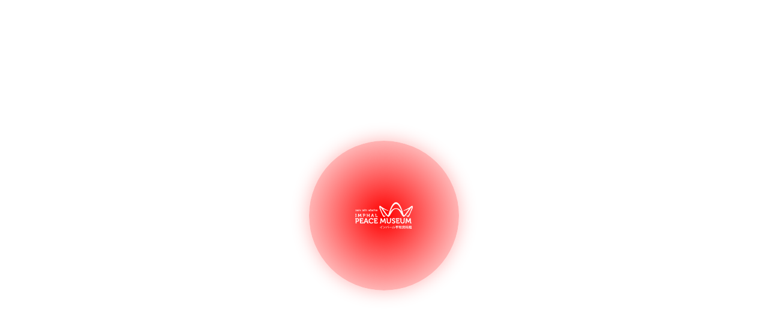

--- FILE ---
content_type: text/html
request_url: https://imphalpeacemuseum.com/?elementor_library=default-kit
body_size: 2706
content:
<!DOCTYPE html>
<html>

<head>
  <!--
    If you are serving your web app in a path other than the root, change the
    href value below to reflect the base path you are serving from.

    The path provided below has to start and end with a slash "/" in order for
    it to work correctly.

    For more details:
    * https://developer.mozilla.org/en-US/docs/Web/HTML/Element/base

    This is a placeholder for base href that will be replaced by the value of
    the `--base-href` argument provided to `flutter build`.
  -->
  <base href="/">


  <title>Imphal Peace Museum</title>
  <meta name="description"
    content="A museum that stands as a symbol of peace and reconciliation. Imphal Peace Museum serves as a living memory of the tragic war, which reinforces the message that history changes and will make the world learn from the past, which is required for a lasting peaceful world.">
  <meta name="keywords"
    content="Imphal Peace Museum, peace, reconciliation, history, war, Manipur, World War II, museum">
  <meta name="author" content="Imphal Peace Museum">
  <meta property="og:title" content="Imphal Peace Museum" />
  <meta property="og:description" content="A museum that stands as a symbol of peace and reconciliation." />
  <meta property="og:image" content="https://imphalpeacemuseum.com/assets/logo.png" />
  <meta property="og:url" content="https://imphalpeacemuseum.com" />
  <link rel="canonical" href="https://imphalpeacemuseum.com" />

  <meta charset="UTF-8">
  <meta content="IE=Edge" http-equiv="X-UA-Compatible">
  <meta name="description" content="A new Flutter project.">

  <!-- iOS meta tags & icons -->
  <meta name="mobile-web-app-capable" content="yes">
  <meta name="apple-mobile-web-app-status-bar-style" content="black">
  <meta name="apple-mobile-web-app-title" content="imphalpeacemuseum">
  <link rel="apple-touch-icon" href="icons/Icon-192.png">




  <!-- Favicon -->
  <link rel="icon" type="image/png" href="favicon.png" />

  <link rel="manifest" href="manifest.json">
</head>

<style>
  /* Make sure the splash is full screen */
  body,
  html {
    margin: 0;
    padding: 0;
    height: 100%;
    background: #ffffff;
    display: flex;
    justify-content: center;
    align-items: center;
  }

  #splash {
    width: 250px;
    height: 250px;
    border-radius: 50%;
    background: radial-gradient(circle, red 0%, white 100%);
    display: flex;
    justify-content: center;
    align-items: center;
    box-shadow: 0 0 30px rgba(255, 0, 0, 0.3);
  }

  #splash img {
    width: 100px;
    height: auto;
  }
</style>

<body>

  <div id="splash">
    <img src="assets/logo.png" alt="Logo" />
  </div>
  <script src="flutter_bootstrap.js" async></script>
</body>

</html>

--- FILE ---
content_type: application/javascript
request_url: https://imphalpeacemuseum.com/flutter_bootstrap.js
body_size: 8662
content:
(()=>{var U=()=>navigator.vendor==="Google Inc."||navigator.agent==="Edg/",E=()=>typeof ImageDecoder>"u"?!1:U(),W=()=>typeof Intl.v8BreakIterator<"u"&&typeof Intl.Segmenter<"u",P=()=>{let s=[0,97,115,109,1,0,0,0,1,5,1,95,1,120,0];return WebAssembly.validate(new Uint8Array(s))},p={hasImageCodecs:E(),hasChromiumBreakIterators:W(),supportsWasmGC:P(),crossOriginIsolated:window.crossOriginIsolated};function l(...s){return new URL(_(...s),document.baseURI).toString()}function _(...s){return s.filter(e=>!!e).map((e,i)=>i===0?C(e):j(C(e))).filter(e=>e.length).join("/")}function j(s){let e=0;for(;e<s.length&&s.charAt(e)==="/";)e++;return s.substring(e)}function C(s){let e=s.length;for(;e>0&&s.charAt(e-1)==="/";)e--;return s.substring(0,e)}function L(s,e){return s.canvasKitBaseUrl?s.canvasKitBaseUrl:e.engineRevision&&!e.useLocalCanvasKit?_("https://www.gstatic.com/flutter-canvaskit",e.engineRevision):"canvaskit"}var h=class{constructor(){this._scriptLoaded=!1}setTrustedTypesPolicy(e){this._ttPolicy=e}async loadEntrypoint(e){let{entrypointUrl:i=l("main.dart.js"),onEntrypointLoaded:r,nonce:t}=e||{};return this._loadJSEntrypoint(i,r,t)}async load(e,i,r,t,n){n??=o=>{o.initializeEngine(r).then(c=>c.runApp())};let{entryPointBaseUrl:a}=r;if(e.compileTarget==="dart2wasm")return this._loadWasmEntrypoint(e,i,a,n);{let o=e.mainJsPath??"main.dart.js",c=l(a,o);return this._loadJSEntrypoint(c,n,t)}}didCreateEngineInitializer(e){typeof this._didCreateEngineInitializerResolve=="function"&&(this._didCreateEngineInitializerResolve(e),this._didCreateEngineInitializerResolve=null,delete _flutter.loader.didCreateEngineInitializer),typeof this._onEntrypointLoaded=="function"&&this._onEntrypointLoaded(e)}_loadJSEntrypoint(e,i,r){let t=typeof i=="function";if(!this._scriptLoaded){this._scriptLoaded=!0;let n=this._createScriptTag(e,r);if(t)console.debug("Injecting <script> tag. Using callback."),this._onEntrypointLoaded=i,document.head.append(n);else return new Promise((a,o)=>{console.debug("Injecting <script> tag. Using Promises. Use the callback approach instead!"),this._didCreateEngineInitializerResolve=a,n.addEventListener("error",o),document.head.append(n)})}}async _loadWasmEntrypoint(e,i,r,t){if(!this._scriptLoaded){this._scriptLoaded=!0,this._onEntrypointLoaded=t;let{mainWasmPath:n,jsSupportRuntimePath:a}=e,o=l(r,n),c=l(r,a);this._ttPolicy!=null&&(c=this._ttPolicy.createScriptURL(c));let d=(await import(c)).compileStreaming(fetch(o)),w;e.renderer==="skwasm"?w=(async()=>{let f=await i.skwasm;return window._flutter_skwasmInstance=f,{skwasm:f.wasmExports,skwasmWrapper:f,ffi:{memory:f.wasmMemory}}})():w=Promise.resolve({}),await(await(await d).instantiate(await w)).invokeMain()}}_createScriptTag(e,i){let r=document.createElement("script");r.type="application/javascript",i&&(r.nonce=i);let t=e;return this._ttPolicy!=null&&(t=this._ttPolicy.createScriptURL(e)),r.src=t,r}};async function T(s,e,i){if(e<0)return s;let r,t=new Promise((n,a)=>{r=setTimeout(()=>{a(new Error(`${i} took more than ${e}ms to resolve. Moving on.`,{cause:T}))},e)});return Promise.race([s,t]).finally(()=>{clearTimeout(r)})}var g=class{setTrustedTypesPolicy(e){this._ttPolicy=e}loadServiceWorker(e){if(!e)return console.debug("Null serviceWorker configuration. Skipping."),Promise.resolve();if(!("serviceWorker"in navigator)){let o="Service Worker API unavailable.";return window.isSecureContext||(o+=`
The current context is NOT secure.`,o+=`
Read more: https://developer.mozilla.org/en-US/docs/Web/Security/Secure_Contexts`),Promise.reject(new Error(o))}let{serviceWorkerVersion:i,serviceWorkerUrl:r=l(`flutter_service_worker.js?v=${i}`),timeoutMillis:t=4e3}=e,n=r;this._ttPolicy!=null&&(n=this._ttPolicy.createScriptURL(n));let a=navigator.serviceWorker.register(n).then(o=>this._getNewServiceWorker(o,i)).then(this._waitForServiceWorkerActivation);return T(a,t,"prepareServiceWorker")}async _getNewServiceWorker(e,i){if(!e.active&&(e.installing||e.waiting))return console.debug("Installing/Activating first service worker."),e.installing||e.waiting;if(e.active.scriptURL.endsWith(i))return console.debug("Loading from existing service worker."),e.active;{let r=await e.update();return console.debug("Updating service worker."),r.installing||r.waiting||r.active}}async _waitForServiceWorkerActivation(e){if(!e||e.state==="activated")if(e){console.debug("Service worker already active.");return}else throw new Error("Cannot activate a null service worker!");return new Promise((i,r)=>{e.addEventListener("statechange",()=>{e.state==="activated"&&(console.debug("Activated new service worker."),i())})})}};var y=class{constructor(e,i="flutter-js"){let r=e||[/\.js$/,/\.mjs$/];window.trustedTypes&&(this.policy=trustedTypes.createPolicy(i,{createScriptURL:function(t){if(t.startsWith("blob:"))return t;let n=new URL(t,window.location),a=n.pathname.split("/").pop();if(r.some(c=>c.test(a)))return n.toString();console.error("URL rejected by TrustedTypes policy",i,":",t,"(download prevented)")}}))}};var k=s=>{let e=WebAssembly.compileStreaming(fetch(s));return(i,r)=>((async()=>{let t=await e,n=await WebAssembly.instantiate(t,i);r(n,t)})(),{})};var I=(s,e,i,r)=>(window.flutterCanvasKitLoaded=(async()=>{if(window.flutterCanvasKit)return window.flutterCanvasKit;let t=i.hasChromiumBreakIterators&&i.hasImageCodecs;if(!t&&e.canvasKitVariant=="chromium")throw"Chromium CanvasKit variant specifically requested, but unsupported in this browser";let n=t&&e.canvasKitVariant!=="full",a=r;n&&(a=l(a,"chromium"));let o=l(a,"canvaskit.js");s.flutterTT.policy&&(o=s.flutterTT.policy.createScriptURL(o));let c=k(l(a,"canvaskit.wasm")),u=await import(o);return window.flutterCanvasKit=await u.default({instantiateWasm:c}),window.flutterCanvasKit})(),window.flutterCanvasKitLoaded);var b=async(s,e,i,r)=>{let t=l(r,"skwasm.js"),n=t;s.flutterTT.policy&&(n=s.flutterTT.policy.createScriptURL(n));let a=k(l(r,"skwasm.wasm"));return await(await import(n)).default({skwasmSingleThreaded:!i.crossOriginIsolated||e.forceSingleThreadedSkwasm,instantiateWasm:a,locateFile:(c,u)=>{if(c.endsWith(".ww.js")){let d=l(r,c);return URL.createObjectURL(new Blob([`
"use strict";

let eventListener;
eventListener = (message) => {
    const pendingMessages = [];
    const data = message.data;
    data["instantiateWasm"] = (info,receiveInstance) => {
        const instance = new WebAssembly.Instance(data["wasm"], info);
        return receiveInstance(instance, data["wasm"])
    };
    import(data.js).then(async (skwasm) => {
        await skwasm.default(data);

        removeEventListener("message", eventListener);
        for (const message of pendingMessages) {
            dispatchEvent(message);
        }
    });
    removeEventListener("message", eventListener);
    eventListener = (message) => {

        pendingMessages.push(message);
    };

    addEventListener("message", eventListener);
};
addEventListener("message", eventListener);
`],{type:"application/javascript"}))}return url},mainScriptUrlOrBlob:t})};var S=class{async loadEntrypoint(e){let{serviceWorker:i,...r}=e||{},t=new y,n=new g;n.setTrustedTypesPolicy(t.policy),await n.loadServiceWorker(i).catch(o=>{console.warn("Exception while loading service worker:",o)});let a=new h;return a.setTrustedTypesPolicy(t.policy),this.didCreateEngineInitializer=a.didCreateEngineInitializer.bind(a),a.loadEntrypoint(r)}async load({serviceWorkerSettings:e,onEntrypointLoaded:i,nonce:r,config:t}={}){t??={};let n=_flutter.buildConfig;if(!n)throw"FlutterLoader.load requires _flutter.buildConfig to be set";let a=m=>{switch(m){case"skwasm":return p.hasChromiumBreakIterators&&p.hasImageCodecs&&p.supportsWasmGC;default:return!0}},o=(m,f)=>m.renderer==f,c=m=>m.compileTarget==="dart2wasm"&&!p.supportsWasmGC||t.renderer&&!o(m,t.renderer)?!1:a(m.renderer),u=n.builds.find(c);if(!u)throw"FlutterLoader could not find a build compatible with configuration and environment.";let d={};d.flutterTT=new y,e&&(d.serviceWorkerLoader=new g,d.serviceWorkerLoader.setTrustedTypesPolicy(d.flutterTT.policy),await d.serviceWorkerLoader.loadServiceWorker(e).catch(m=>{console.warn("Exception while loading service worker:",m)}));let w=L(t,n);u.renderer==="canvaskit"?d.canvasKit=I(d,t,p,w):u.renderer==="skwasm"&&(d.skwasm=b(d,t,p,w));let v=new h;return v.setTrustedTypesPolicy(d.flutterTT.policy),this.didCreateEngineInitializer=v.didCreateEngineInitializer.bind(v),v.load(u,d,t,r,i)}};window._flutter||(window._flutter={});window._flutter.loader||(window._flutter.loader=new S);})();
//# sourceMappingURL=flutter.js.map

if (!window._flutter) {
  window._flutter = {};
}
_flutter.buildConfig = {"engineRevision":"dd93de6fb1776398bf586cbd477deade1391c7e4","builds":[{"compileTarget":"dart2js","renderer":"canvaskit","mainJsPath":"main.dart.js"}]};


_flutter.loader.load({
  serviceWorkerSettings: {
    serviceWorkerVersion: "4178433657"
  }
});
